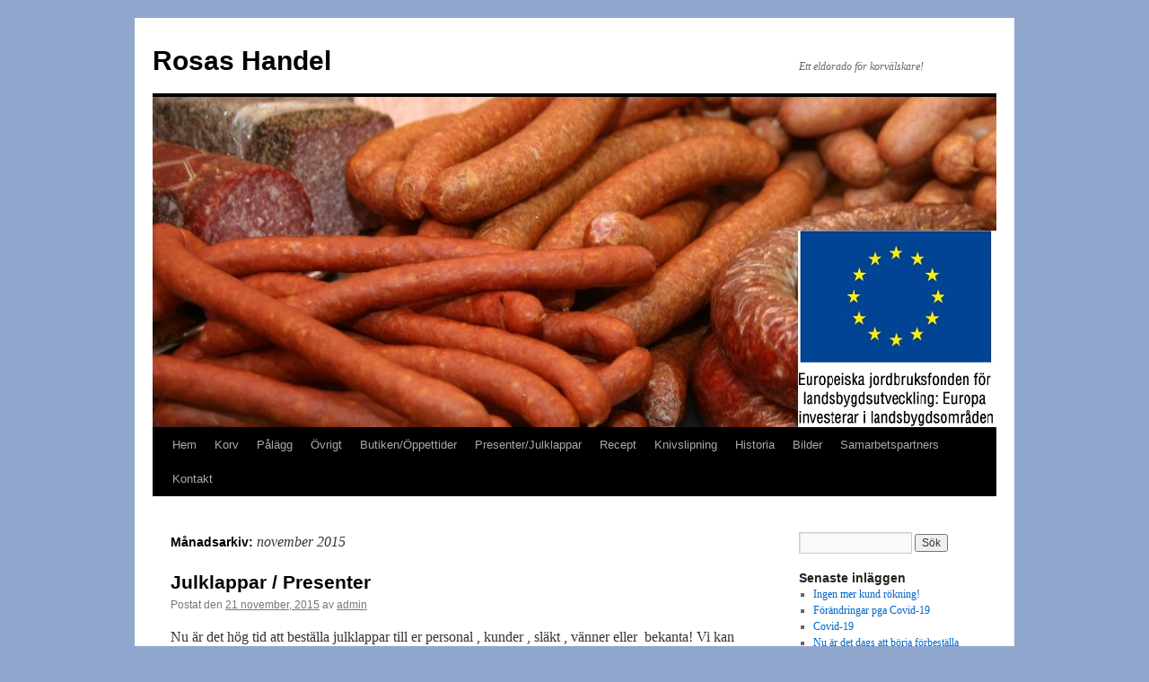

--- FILE ---
content_type: text/html; charset=UTF-8
request_url: https://rosashandel.se/?m=201511
body_size: 8292
content:
<!DOCTYPE html>
<html lang="sv-SE">
<head>
<meta charset="UTF-8" />
<title>
november | 2015 | Rosas Handel	</title>
<link rel="profile" href="https://gmpg.org/xfn/11" />
<link rel="stylesheet" type="text/css" media="all" href="https://rosashandel.se/wp-content/themes/twentyten/style.css?ver=20241112" />
<link rel="pingback" href="https://rosashandel.se/xmlrpc.php">
<meta name='robots' content='max-image-preview:large' />
<link rel="alternate" type="application/rss+xml" title="Rosas Handel &raquo; Webbflöde" href="https://rosashandel.se/?feed=rss2" />
<link rel="alternate" type="application/rss+xml" title="Rosas Handel &raquo; Kommentarsflöde" href="https://rosashandel.se/?feed=comments-rss2" />
<style id='wp-img-auto-sizes-contain-inline-css' type='text/css'>
img:is([sizes=auto i],[sizes^="auto," i]){contain-intrinsic-size:3000px 1500px}
/*# sourceURL=wp-img-auto-sizes-contain-inline-css */
</style>
<link rel='stylesheet' id='formidable-css' href='https://rosashandel.se/wp-content/plugins/formidable/css/formidableforms.css?ver=181302' type='text/css' media='all' />
<style id='wp-emoji-styles-inline-css' type='text/css'>

	img.wp-smiley, img.emoji {
		display: inline !important;
		border: none !important;
		box-shadow: none !important;
		height: 1em !important;
		width: 1em !important;
		margin: 0 0.07em !important;
		vertical-align: -0.1em !important;
		background: none !important;
		padding: 0 !important;
	}
/*# sourceURL=wp-emoji-styles-inline-css */
</style>
<style id='wp-block-library-inline-css' type='text/css'>
:root{--wp-block-synced-color:#7a00df;--wp-block-synced-color--rgb:122,0,223;--wp-bound-block-color:var(--wp-block-synced-color);--wp-editor-canvas-background:#ddd;--wp-admin-theme-color:#007cba;--wp-admin-theme-color--rgb:0,124,186;--wp-admin-theme-color-darker-10:#006ba1;--wp-admin-theme-color-darker-10--rgb:0,107,160.5;--wp-admin-theme-color-darker-20:#005a87;--wp-admin-theme-color-darker-20--rgb:0,90,135;--wp-admin-border-width-focus:2px}@media (min-resolution:192dpi){:root{--wp-admin-border-width-focus:1.5px}}.wp-element-button{cursor:pointer}:root .has-very-light-gray-background-color{background-color:#eee}:root .has-very-dark-gray-background-color{background-color:#313131}:root .has-very-light-gray-color{color:#eee}:root .has-very-dark-gray-color{color:#313131}:root .has-vivid-green-cyan-to-vivid-cyan-blue-gradient-background{background:linear-gradient(135deg,#00d084,#0693e3)}:root .has-purple-crush-gradient-background{background:linear-gradient(135deg,#34e2e4,#4721fb 50%,#ab1dfe)}:root .has-hazy-dawn-gradient-background{background:linear-gradient(135deg,#faaca8,#dad0ec)}:root .has-subdued-olive-gradient-background{background:linear-gradient(135deg,#fafae1,#67a671)}:root .has-atomic-cream-gradient-background{background:linear-gradient(135deg,#fdd79a,#004a59)}:root .has-nightshade-gradient-background{background:linear-gradient(135deg,#330968,#31cdcf)}:root .has-midnight-gradient-background{background:linear-gradient(135deg,#020381,#2874fc)}:root{--wp--preset--font-size--normal:16px;--wp--preset--font-size--huge:42px}.has-regular-font-size{font-size:1em}.has-larger-font-size{font-size:2.625em}.has-normal-font-size{font-size:var(--wp--preset--font-size--normal)}.has-huge-font-size{font-size:var(--wp--preset--font-size--huge)}.has-text-align-center{text-align:center}.has-text-align-left{text-align:left}.has-text-align-right{text-align:right}.has-fit-text{white-space:nowrap!important}#end-resizable-editor-section{display:none}.aligncenter{clear:both}.items-justified-left{justify-content:flex-start}.items-justified-center{justify-content:center}.items-justified-right{justify-content:flex-end}.items-justified-space-between{justify-content:space-between}.screen-reader-text{border:0;clip-path:inset(50%);height:1px;margin:-1px;overflow:hidden;padding:0;position:absolute;width:1px;word-wrap:normal!important}.screen-reader-text:focus{background-color:#ddd;clip-path:none;color:#444;display:block;font-size:1em;height:auto;left:5px;line-height:normal;padding:15px 23px 14px;text-decoration:none;top:5px;width:auto;z-index:100000}html :where(.has-border-color){border-style:solid}html :where([style*=border-top-color]){border-top-style:solid}html :where([style*=border-right-color]){border-right-style:solid}html :where([style*=border-bottom-color]){border-bottom-style:solid}html :where([style*=border-left-color]){border-left-style:solid}html :where([style*=border-width]){border-style:solid}html :where([style*=border-top-width]){border-top-style:solid}html :where([style*=border-right-width]){border-right-style:solid}html :where([style*=border-bottom-width]){border-bottom-style:solid}html :where([style*=border-left-width]){border-left-style:solid}html :where(img[class*=wp-image-]){height:auto;max-width:100%}:where(figure){margin:0 0 1em}html :where(.is-position-sticky){--wp-admin--admin-bar--position-offset:var(--wp-admin--admin-bar--height,0px)}@media screen and (max-width:600px){html :where(.is-position-sticky){--wp-admin--admin-bar--position-offset:0px}}

/*# sourceURL=wp-block-library-inline-css */
</style><style id='global-styles-inline-css' type='text/css'>
:root{--wp--preset--aspect-ratio--square: 1;--wp--preset--aspect-ratio--4-3: 4/3;--wp--preset--aspect-ratio--3-4: 3/4;--wp--preset--aspect-ratio--3-2: 3/2;--wp--preset--aspect-ratio--2-3: 2/3;--wp--preset--aspect-ratio--16-9: 16/9;--wp--preset--aspect-ratio--9-16: 9/16;--wp--preset--color--black: #000;--wp--preset--color--cyan-bluish-gray: #abb8c3;--wp--preset--color--white: #fff;--wp--preset--color--pale-pink: #f78da7;--wp--preset--color--vivid-red: #cf2e2e;--wp--preset--color--luminous-vivid-orange: #ff6900;--wp--preset--color--luminous-vivid-amber: #fcb900;--wp--preset--color--light-green-cyan: #7bdcb5;--wp--preset--color--vivid-green-cyan: #00d084;--wp--preset--color--pale-cyan-blue: #8ed1fc;--wp--preset--color--vivid-cyan-blue: #0693e3;--wp--preset--color--vivid-purple: #9b51e0;--wp--preset--color--blue: #0066cc;--wp--preset--color--medium-gray: #666;--wp--preset--color--light-gray: #f1f1f1;--wp--preset--gradient--vivid-cyan-blue-to-vivid-purple: linear-gradient(135deg,rgb(6,147,227) 0%,rgb(155,81,224) 100%);--wp--preset--gradient--light-green-cyan-to-vivid-green-cyan: linear-gradient(135deg,rgb(122,220,180) 0%,rgb(0,208,130) 100%);--wp--preset--gradient--luminous-vivid-amber-to-luminous-vivid-orange: linear-gradient(135deg,rgb(252,185,0) 0%,rgb(255,105,0) 100%);--wp--preset--gradient--luminous-vivid-orange-to-vivid-red: linear-gradient(135deg,rgb(255,105,0) 0%,rgb(207,46,46) 100%);--wp--preset--gradient--very-light-gray-to-cyan-bluish-gray: linear-gradient(135deg,rgb(238,238,238) 0%,rgb(169,184,195) 100%);--wp--preset--gradient--cool-to-warm-spectrum: linear-gradient(135deg,rgb(74,234,220) 0%,rgb(151,120,209) 20%,rgb(207,42,186) 40%,rgb(238,44,130) 60%,rgb(251,105,98) 80%,rgb(254,248,76) 100%);--wp--preset--gradient--blush-light-purple: linear-gradient(135deg,rgb(255,206,236) 0%,rgb(152,150,240) 100%);--wp--preset--gradient--blush-bordeaux: linear-gradient(135deg,rgb(254,205,165) 0%,rgb(254,45,45) 50%,rgb(107,0,62) 100%);--wp--preset--gradient--luminous-dusk: linear-gradient(135deg,rgb(255,203,112) 0%,rgb(199,81,192) 50%,rgb(65,88,208) 100%);--wp--preset--gradient--pale-ocean: linear-gradient(135deg,rgb(255,245,203) 0%,rgb(182,227,212) 50%,rgb(51,167,181) 100%);--wp--preset--gradient--electric-grass: linear-gradient(135deg,rgb(202,248,128) 0%,rgb(113,206,126) 100%);--wp--preset--gradient--midnight: linear-gradient(135deg,rgb(2,3,129) 0%,rgb(40,116,252) 100%);--wp--preset--font-size--small: 13px;--wp--preset--font-size--medium: 20px;--wp--preset--font-size--large: 36px;--wp--preset--font-size--x-large: 42px;--wp--preset--spacing--20: 0.44rem;--wp--preset--spacing--30: 0.67rem;--wp--preset--spacing--40: 1rem;--wp--preset--spacing--50: 1.5rem;--wp--preset--spacing--60: 2.25rem;--wp--preset--spacing--70: 3.38rem;--wp--preset--spacing--80: 5.06rem;--wp--preset--shadow--natural: 6px 6px 9px rgba(0, 0, 0, 0.2);--wp--preset--shadow--deep: 12px 12px 50px rgba(0, 0, 0, 0.4);--wp--preset--shadow--sharp: 6px 6px 0px rgba(0, 0, 0, 0.2);--wp--preset--shadow--outlined: 6px 6px 0px -3px rgb(255, 255, 255), 6px 6px rgb(0, 0, 0);--wp--preset--shadow--crisp: 6px 6px 0px rgb(0, 0, 0);}:where(.is-layout-flex){gap: 0.5em;}:where(.is-layout-grid){gap: 0.5em;}body .is-layout-flex{display: flex;}.is-layout-flex{flex-wrap: wrap;align-items: center;}.is-layout-flex > :is(*, div){margin: 0;}body .is-layout-grid{display: grid;}.is-layout-grid > :is(*, div){margin: 0;}:where(.wp-block-columns.is-layout-flex){gap: 2em;}:where(.wp-block-columns.is-layout-grid){gap: 2em;}:where(.wp-block-post-template.is-layout-flex){gap: 1.25em;}:where(.wp-block-post-template.is-layout-grid){gap: 1.25em;}.has-black-color{color: var(--wp--preset--color--black) !important;}.has-cyan-bluish-gray-color{color: var(--wp--preset--color--cyan-bluish-gray) !important;}.has-white-color{color: var(--wp--preset--color--white) !important;}.has-pale-pink-color{color: var(--wp--preset--color--pale-pink) !important;}.has-vivid-red-color{color: var(--wp--preset--color--vivid-red) !important;}.has-luminous-vivid-orange-color{color: var(--wp--preset--color--luminous-vivid-orange) !important;}.has-luminous-vivid-amber-color{color: var(--wp--preset--color--luminous-vivid-amber) !important;}.has-light-green-cyan-color{color: var(--wp--preset--color--light-green-cyan) !important;}.has-vivid-green-cyan-color{color: var(--wp--preset--color--vivid-green-cyan) !important;}.has-pale-cyan-blue-color{color: var(--wp--preset--color--pale-cyan-blue) !important;}.has-vivid-cyan-blue-color{color: var(--wp--preset--color--vivid-cyan-blue) !important;}.has-vivid-purple-color{color: var(--wp--preset--color--vivid-purple) !important;}.has-black-background-color{background-color: var(--wp--preset--color--black) !important;}.has-cyan-bluish-gray-background-color{background-color: var(--wp--preset--color--cyan-bluish-gray) !important;}.has-white-background-color{background-color: var(--wp--preset--color--white) !important;}.has-pale-pink-background-color{background-color: var(--wp--preset--color--pale-pink) !important;}.has-vivid-red-background-color{background-color: var(--wp--preset--color--vivid-red) !important;}.has-luminous-vivid-orange-background-color{background-color: var(--wp--preset--color--luminous-vivid-orange) !important;}.has-luminous-vivid-amber-background-color{background-color: var(--wp--preset--color--luminous-vivid-amber) !important;}.has-light-green-cyan-background-color{background-color: var(--wp--preset--color--light-green-cyan) !important;}.has-vivid-green-cyan-background-color{background-color: var(--wp--preset--color--vivid-green-cyan) !important;}.has-pale-cyan-blue-background-color{background-color: var(--wp--preset--color--pale-cyan-blue) !important;}.has-vivid-cyan-blue-background-color{background-color: var(--wp--preset--color--vivid-cyan-blue) !important;}.has-vivid-purple-background-color{background-color: var(--wp--preset--color--vivid-purple) !important;}.has-black-border-color{border-color: var(--wp--preset--color--black) !important;}.has-cyan-bluish-gray-border-color{border-color: var(--wp--preset--color--cyan-bluish-gray) !important;}.has-white-border-color{border-color: var(--wp--preset--color--white) !important;}.has-pale-pink-border-color{border-color: var(--wp--preset--color--pale-pink) !important;}.has-vivid-red-border-color{border-color: var(--wp--preset--color--vivid-red) !important;}.has-luminous-vivid-orange-border-color{border-color: var(--wp--preset--color--luminous-vivid-orange) !important;}.has-luminous-vivid-amber-border-color{border-color: var(--wp--preset--color--luminous-vivid-amber) !important;}.has-light-green-cyan-border-color{border-color: var(--wp--preset--color--light-green-cyan) !important;}.has-vivid-green-cyan-border-color{border-color: var(--wp--preset--color--vivid-green-cyan) !important;}.has-pale-cyan-blue-border-color{border-color: var(--wp--preset--color--pale-cyan-blue) !important;}.has-vivid-cyan-blue-border-color{border-color: var(--wp--preset--color--vivid-cyan-blue) !important;}.has-vivid-purple-border-color{border-color: var(--wp--preset--color--vivid-purple) !important;}.has-vivid-cyan-blue-to-vivid-purple-gradient-background{background: var(--wp--preset--gradient--vivid-cyan-blue-to-vivid-purple) !important;}.has-light-green-cyan-to-vivid-green-cyan-gradient-background{background: var(--wp--preset--gradient--light-green-cyan-to-vivid-green-cyan) !important;}.has-luminous-vivid-amber-to-luminous-vivid-orange-gradient-background{background: var(--wp--preset--gradient--luminous-vivid-amber-to-luminous-vivid-orange) !important;}.has-luminous-vivid-orange-to-vivid-red-gradient-background{background: var(--wp--preset--gradient--luminous-vivid-orange-to-vivid-red) !important;}.has-very-light-gray-to-cyan-bluish-gray-gradient-background{background: var(--wp--preset--gradient--very-light-gray-to-cyan-bluish-gray) !important;}.has-cool-to-warm-spectrum-gradient-background{background: var(--wp--preset--gradient--cool-to-warm-spectrum) !important;}.has-blush-light-purple-gradient-background{background: var(--wp--preset--gradient--blush-light-purple) !important;}.has-blush-bordeaux-gradient-background{background: var(--wp--preset--gradient--blush-bordeaux) !important;}.has-luminous-dusk-gradient-background{background: var(--wp--preset--gradient--luminous-dusk) !important;}.has-pale-ocean-gradient-background{background: var(--wp--preset--gradient--pale-ocean) !important;}.has-electric-grass-gradient-background{background: var(--wp--preset--gradient--electric-grass) !important;}.has-midnight-gradient-background{background: var(--wp--preset--gradient--midnight) !important;}.has-small-font-size{font-size: var(--wp--preset--font-size--small) !important;}.has-medium-font-size{font-size: var(--wp--preset--font-size--medium) !important;}.has-large-font-size{font-size: var(--wp--preset--font-size--large) !important;}.has-x-large-font-size{font-size: var(--wp--preset--font-size--x-large) !important;}
/*# sourceURL=global-styles-inline-css */
</style>

<style id='classic-theme-styles-inline-css' type='text/css'>
/*! This file is auto-generated */
.wp-block-button__link{color:#fff;background-color:#32373c;border-radius:9999px;box-shadow:none;text-decoration:none;padding:calc(.667em + 2px) calc(1.333em + 2px);font-size:1.125em}.wp-block-file__button{background:#32373c;color:#fff;text-decoration:none}
/*# sourceURL=/wp-includes/css/classic-themes.min.css */
</style>
<link rel='stylesheet' id='twentyten-block-style-css' href='https://rosashandel.se/wp-content/themes/twentyten/blocks.css?ver=20240703' type='text/css' media='all' />
<link rel="https://api.w.org/" href="https://rosashandel.se/index.php?rest_route=/" /><link rel="EditURI" type="application/rsd+xml" title="RSD" href="https://rosashandel.se/xmlrpc.php?rsd" />
<meta name="generator" content="WordPress 6.9" />
<!-- Analytics by WP Statistics - https://wp-statistics.com -->
<style type="text/css" id="custom-background-css">
body.custom-background { background-color: #90a7ce; }
</style>
	</head>

<body class="archive date custom-background wp-theme-twentyten">
<div id="wrapper" class="hfeed">
	<div id="header">
		<div id="masthead">
			<div id="branding" role="banner">
								<div id="site-title">
					<span>
						<a href="https://rosashandel.se/" rel="home">Rosas Handel</a>
					</span>
				</div>
				<div id="site-description">Ett eldorado för korvälskare!</div>

				<img src="https://rosashandel.se/wp-content/uploads/2017/06/RosaEUbild.jpg" width="940" height="368" alt="Rosas Handel" srcset="https://rosashandel.se/wp-content/uploads/2017/06/RosaEUbild.jpg 940w, https://rosashandel.se/wp-content/uploads/2017/06/RosaEUbild-300x117.jpg 300w, https://rosashandel.se/wp-content/uploads/2017/06/RosaEUbild-768x301.jpg 768w" sizes="(max-width: 940px) 100vw, 940px" decoding="async" fetchpriority="high" />			</div><!-- #branding -->

			<div id="access" role="navigation">
								<div class="skip-link screen-reader-text"><a href="#content">Hoppa till innehåll</a></div>
				<div class="menu"><ul>
<li ><a href="https://rosashandel.se/">Hem</a></li><li class="page_item page-item-13 page_item_has_children"><a href="https://rosashandel.se/?page_id=13">Korv</a>
<ul class='children'>
	<li class="page_item page-item-210"><a href="https://rosashandel.se/?page_id=210">Bastukorv</a></li>
	<li class="page_item page-item-98"><a href="https://rosashandel.se/?page_id=98">Bockwurst</a></li>
	<li class="page_item page-item-68"><a href="https://rosashandel.se/?page_id=68">Cabanossi</a></li>
	<li class="page_item page-item-106"><a href="https://rosashandel.se/?page_id=106">Debreciner</a></li>
	<li class="page_item page-item-357"><a href="https://rosashandel.se/?page_id=357">Eldslukare</a></li>
	<li class="page_item page-item-202"><a href="https://rosashandel.se/?page_id=202">Lammbratwurst</a></li>
	<li class="page_item page-item-80"><a href="https://rosashandel.se/?page_id=80">Lammprinsar</a></li>
	<li class="page_item page-item-190"><a href="https://rosashandel.se/?page_id=190">Lyoner</a></li>
	<li class="page_item page-item-214"><a href="https://rosashandel.se/?page_id=214">Ost &#038; Chiligrillare</a></li>
	<li class="page_item page-item-87"><a href="https://rosashandel.se/?page_id=87">Ostgrillare</a></li>
	<li class="page_item page-item-218"><a href="https://rosashandel.se/?page_id=218">Sydtysk Bratwurst</a></li>
	<li class="page_item page-item-101"><a href="https://rosashandel.se/?page_id=101">Tunn grillkorv</a></li>
	<li class="page_item page-item-270"><a href="https://rosashandel.se/?page_id=270">Viltcabanossi</a></li>
	<li class="page_item page-item-94"><a href="https://rosashandel.se/?page_id=94">Ölandskorv</a></li>
	<li class="page_item page-item-850"><a href="https://rosashandel.se/?page_id=850">Ölkorv</a></li>
</ul>
</li>
<li class="page_item page-item-18 page_item_has_children"><a href="https://rosashandel.se/?page_id=18">Pålägg</a>
<ul class='children'>
	<li class="page_item page-item-134"><a href="https://rosashandel.se/?page_id=134">Jagdwurst</a></li>
	<li class="page_item page-item-148"><a href="https://rosashandel.se/?page_id=148">Kallrökt skinka</a></li>
	<li class="page_item page-item-235"><a href="https://rosashandel.se/?page_id=235">Lammsalami</a></li>
	<li class="page_item page-item-144"><a href="https://rosashandel.se/?page_id=144">Lantsalami</a></li>
	<li class="page_item page-item-152"><a href="https://rosashandel.se/?page_id=152">Leberkäse</a></li>
	<li class="page_item page-item-122"><a href="https://rosashandel.se/?page_id=122">Paprikamortadella</a></li>
	<li class="page_item page-item-140"><a href="https://rosashandel.se/?page_id=140">Pepparsalami</a></li>
	<li class="page_item page-item-127"><a href="https://rosashandel.se/?page_id=127">Schinkenwurst</a></li>
	<li class="page_item page-item-228"><a href="https://rosashandel.se/?page_id=228">Sidfläsk varmrökt</a></li>
	<li class="page_item page-item-238"><a href="https://rosashandel.se/?page_id=238">Viltsalami</a></li>
</ul>
</li>
<li class="page_item page-item-23 page_item_has_children"><a href="https://rosashandel.se/?page_id=23">Övrigt</a>
<ul class='children'>
	<li class="page_item page-item-59"><a href="https://rosashandel.se/?page_id=59">Kallte platte</a></li>
	<li class="page_item page-item-55"><a href="https://rosashandel.se/?page_id=55">Varmrökt fläskfile</a></li>
</ul>
</li>
<li class="page_item page-item-46"><a href="https://rosashandel.se/?page_id=46">Butiken/Öppettider</a></li>
<li class="page_item page-item-168"><a href="https://rosashandel.se/?page_id=168">Presenter/Julklappar</a></li>
<li class="page_item page-item-37 page_item_has_children"><a href="https://rosashandel.se/?page_id=37">Recept</a>
<ul class='children'>
	<li class="page_item page-item-156"><a href="https://rosashandel.se/?page_id=156">Ölandssallad</a></li>
</ul>
</li>
<li class="page_item page-item-29"><a href="https://rosashandel.se/?page_id=29">Knivslipning</a></li>
<li class="page_item page-item-25"><a href="https://rosashandel.se/?page_id=25">Historia</a></li>
<li class="page_item page-item-40"><a href="https://rosashandel.se/?page_id=40">Bilder</a></li>
<li class="page_item page-item-33"><a href="https://rosashandel.se/?page_id=33">Samarbetspartners</a></li>
<li class="page_item page-item-165"><a href="https://rosashandel.se/?page_id=165">Kontakt</a></li>
</ul></div>
			</div><!-- #access -->
		</div><!-- #masthead -->
	</div><!-- #header -->

	<div id="main">

		<div id="container">
			<div id="content" role="main">


			<h1 class="page-title">
			Månadsarkiv: <span>november 2015</span>			</h1>





	
			<div id="post-602" class="post-602 post type-post status-publish format-standard hentry category-vad-hander-pa-rosas tag-delikatessbutik tag-delikatesser tag-korv tag-kott tag-oland tag-ost">
			<h2 class="entry-title"><a href="https://rosashandel.se/?p=602" rel="bookmark">Julklappar / Presenter</a></h2>

			<div class="entry-meta">
				<span class="meta-prep meta-prep-author">Postat den</span> <a href="https://rosashandel.se/?p=602" title="10:27" rel="bookmark"><span class="entry-date">21 november, 2015</span></a> <span class="meta-sep">av</span> <span class="author vcard"><a class="url fn n" href="https://rosashandel.se/?author=1" title="Visa alla inlägg av admin">admin</a></span>			</div><!-- .entry-meta -->

					<div class="entry-summary">
				<p>Nu är det hög tid att beställa julklappar till er personal , kunder , släkt , vänner eller  bekanta! Vi kan erbjuda flera olika varianter och prisklasser , de två vanligaste är 300kr och 500kr per korg/julklapp. De passar även &hellip; <a href="https://rosashandel.se/?p=602">Fortsätt läsa <span class="meta-nav">&rarr;</span></a></p>
			</div><!-- .entry-summary -->
	
			<div class="entry-utility">
									<span class="cat-links">
						<span class="entry-utility-prep entry-utility-prep-cat-links">Publicerat i</span> <a href="https://rosashandel.se/?cat=2" rel="category">Vad händer på Rosas</a>					</span>
					<span class="meta-sep">|</span>
				
								<span class="tag-links">
					<span class="entry-utility-prep entry-utility-prep-tag-links">Etiketter</span> <a href="https://rosashandel.se/?tag=delikatessbutik" rel="tag">delikatessbutik</a>, <a href="https://rosashandel.se/?tag=delikatesser" rel="tag">delikatesser</a>, <a href="https://rosashandel.se/?tag=korv" rel="tag">Korv</a>, <a href="https://rosashandel.se/?tag=kott" rel="tag">kött</a>, <a href="https://rosashandel.se/?tag=oland" rel="tag">öland</a>, <a href="https://rosashandel.se/?tag=ost" rel="tag">ost</a>				</span>
				<span class="meta-sep">|</span>
				
				<span class="comments-link"><span>Kommentarer inaktiverade<span class="screen-reader-text"> för Julklappar / Presenter</span></span></span>

							</div><!-- .entry-utility -->
		</div><!-- #post-602 -->

		
	

	
			<div id="post-599" class="post-599 post type-post status-publish format-standard hentry category-vad-hander-pa-rosas tag-delikatessbutik tag-delikatesser tag-korv tag-kott tag-oland tag-ost">
			<h2 class="entry-title"><a href="https://rosashandel.se/?p=599" rel="bookmark">Studiedag lördag 28/11-15</a></h2>

			<div class="entry-meta">
				<span class="meta-prep meta-prep-author">Postat den</span> <a href="https://rosashandel.se/?p=599" title="03:38" rel="bookmark"><span class="entry-date">19 november, 2015</span></a> <span class="meta-sep">av</span> <span class="author vcard"><a class="url fn n" href="https://rosashandel.se/?author=1" title="Visa alla inlägg av admin">admin</a></span>			</div><!-- .entry-meta -->

					<div class="entry-summary">
				<p>Lördagen den 28:e november är det stängt för utbildning och studieresa. Vi hälsar er välkomna före den 28:e november eller efter, tisdagen den 1:a december 10.00. Med vänliga hälsningar Rosas!</p>
			</div><!-- .entry-summary -->
	
			<div class="entry-utility">
									<span class="cat-links">
						<span class="entry-utility-prep entry-utility-prep-cat-links">Publicerat i</span> <a href="https://rosashandel.se/?cat=2" rel="category">Vad händer på Rosas</a>					</span>
					<span class="meta-sep">|</span>
				
								<span class="tag-links">
					<span class="entry-utility-prep entry-utility-prep-tag-links">Etiketter</span> <a href="https://rosashandel.se/?tag=delikatessbutik" rel="tag">delikatessbutik</a>, <a href="https://rosashandel.se/?tag=delikatesser" rel="tag">delikatesser</a>, <a href="https://rosashandel.se/?tag=korv" rel="tag">Korv</a>, <a href="https://rosashandel.se/?tag=kott" rel="tag">kött</a>, <a href="https://rosashandel.se/?tag=oland" rel="tag">öland</a>, <a href="https://rosashandel.se/?tag=ost" rel="tag">ost</a>				</span>
				<span class="meta-sep">|</span>
				
				<span class="comments-link"><span>Kommentarer inaktiverade<span class="screen-reader-text"> för Studiedag lördag 28/11-15</span></span></span>

							</div><!-- .entry-utility -->
		</div><!-- #post-599 -->

		
	

	
			<div id="post-596" class="post-596 post type-post status-publish format-standard hentry category-vad-hander-pa-rosas tag-delikatessbutik tag-delikatesser tag-korv tag-kott tag-oland tag-ost">
			<h2 class="entry-title"><a href="https://rosashandel.se/?p=596" rel="bookmark">Viktiga datum inför jul!</a></h2>

			<div class="entry-meta">
				<span class="meta-prep meta-prep-author">Postat den</span> <a href="https://rosashandel.se/?p=596" title="12:25" rel="bookmark"><span class="entry-date">17 november, 2015</span></a> <span class="meta-sep">av</span> <span class="author vcard"><a class="url fn n" href="https://rosashandel.se/?author=1" title="Visa alla inlägg av admin">admin</a></span>			</div><!-- .entry-meta -->

					<div class="entry-summary">
				<p>För er som vill köpa Rosas hemsaltade julskinka är det onsdagen den 9:e december som gäller som sista beställningsdag! Och de som vill ha sitt egna kött rökt till jul är det lördag den 12:e december som köttet senast ska &hellip; <a href="https://rosashandel.se/?p=596">Fortsätt läsa <span class="meta-nav">&rarr;</span></a></p>
			</div><!-- .entry-summary -->
	
			<div class="entry-utility">
									<span class="cat-links">
						<span class="entry-utility-prep entry-utility-prep-cat-links">Publicerat i</span> <a href="https://rosashandel.se/?cat=2" rel="category">Vad händer på Rosas</a>					</span>
					<span class="meta-sep">|</span>
				
								<span class="tag-links">
					<span class="entry-utility-prep entry-utility-prep-tag-links">Etiketter</span> <a href="https://rosashandel.se/?tag=delikatessbutik" rel="tag">delikatessbutik</a>, <a href="https://rosashandel.se/?tag=delikatesser" rel="tag">delikatesser</a>, <a href="https://rosashandel.se/?tag=korv" rel="tag">Korv</a>, <a href="https://rosashandel.se/?tag=kott" rel="tag">kött</a>, <a href="https://rosashandel.se/?tag=oland" rel="tag">öland</a>, <a href="https://rosashandel.se/?tag=ost" rel="tag">ost</a>				</span>
				<span class="meta-sep">|</span>
				
				<span class="comments-link"><span>Kommentarer inaktiverade<span class="screen-reader-text"> för Viktiga datum inför jul!</span></span></span>

							</div><!-- .entry-utility -->
		</div><!-- #post-596 -->

		
	

	
			<div id="post-592" class="post-592 post type-post status-publish format-standard hentry category-vad-hander-pa-rosas tag-delikatessbutik tag-delikatesser tag-korv tag-kott tag-oland tag-ost">
			<h2 class="entry-title"><a href="https://rosashandel.se/?p=592" rel="bookmark">Nystyckad öländsk älg i disken!</a></h2>

			<div class="entry-meta">
				<span class="meta-prep meta-prep-author">Postat den</span> <a href="https://rosashandel.se/?p=592" title="01:29" rel="bookmark"><span class="entry-date">5 november, 2015</span></a> <span class="meta-sep">av</span> <span class="author vcard"><a class="url fn n" href="https://rosashandel.se/?author=1" title="Visa alla inlägg av admin">admin</a></span>			</div><!-- .entry-meta -->

					<div class="entry-summary">
				<p>Från idag har vi färskt älgkött i butiken, välkomna in / Rosas</p>
			</div><!-- .entry-summary -->
	
			<div class="entry-utility">
									<span class="cat-links">
						<span class="entry-utility-prep entry-utility-prep-cat-links">Publicerat i</span> <a href="https://rosashandel.se/?cat=2" rel="category">Vad händer på Rosas</a>					</span>
					<span class="meta-sep">|</span>
				
								<span class="tag-links">
					<span class="entry-utility-prep entry-utility-prep-tag-links">Etiketter</span> <a href="https://rosashandel.se/?tag=delikatessbutik" rel="tag">delikatessbutik</a>, <a href="https://rosashandel.se/?tag=delikatesser" rel="tag">delikatesser</a>, <a href="https://rosashandel.se/?tag=korv" rel="tag">Korv</a>, <a href="https://rosashandel.se/?tag=kott" rel="tag">kött</a>, <a href="https://rosashandel.se/?tag=oland" rel="tag">öland</a>, <a href="https://rosashandel.se/?tag=ost" rel="tag">ost</a>				</span>
				<span class="meta-sep">|</span>
				
				<span class="comments-link"><span>Kommentarer inaktiverade<span class="screen-reader-text"> för Nystyckad öländsk älg i disken!</span></span></span>

							</div><!-- .entry-utility -->
		</div><!-- #post-592 -->

		
	


			</div><!-- #content -->
		</div><!-- #container -->


		<div id="primary" class="widget-area" role="complementary">
			<ul class="xoxo">

<li id="search-2" class="widget-container widget_search"><form role="search" method="get" id="searchform" class="searchform" action="https://rosashandel.se/">
				<div>
					<label class="screen-reader-text" for="s">Sök efter:</label>
					<input type="text" value="" name="s" id="s" />
					<input type="submit" id="searchsubmit" value="Sök" />
				</div>
			</form></li>
		<li id="recent-posts-2" class="widget-container widget_recent_entries">
		<h3 class="widget-title">Senaste inläggen</h3>
		<ul>
											<li>
					<a href="https://rosashandel.se/?p=916">Ingen mer kund rökning!</a>
									</li>
											<li>
					<a href="https://rosashandel.se/?p=827">Förändringar pga Covid-19</a>
									</li>
											<li>
					<a href="https://rosashandel.se/?p=824">Covid-19</a>
									</li>
											<li>
					<a href="https://rosashandel.se/?p=806">Nu är det dags att börja förbeställa Julklappar!</a>
									</li>
											<li>
					<a href="https://rosashandel.se/?p=775">Hög tid att beställa julskinka och lämna in rökkött.</a>
									</li>
					</ul>

		</li><li id="recent-comments-2" class="widget-container widget_recent_comments"><h3 class="widget-title">Senaste kommentarer</h3><ul id="recentcomments"><li class="recentcomments"><span class="comment-author-link">admin</span> om <a href="https://rosashandel.se/?page_id=165#comment-83949">Kontakt</a></li><li class="recentcomments"><span class="comment-author-link">Per Einarsson</span> om <a href="https://rosashandel.se/?page_id=165#comment-83761">Kontakt</a></li><li class="recentcomments"><span class="comment-author-link">admin</span> om <a href="https://rosashandel.se/?page_id=218#comment-55928">Sydtysk Bratwurst</a></li><li class="recentcomments"><span class="comment-author-link">admin</span> om <a href="https://rosashandel.se/?page_id=18#comment-55927">Pålägg</a></li><li class="recentcomments"><span class="comment-author-link">Anders Lundgren</span> om <a href="https://rosashandel.se/?page_id=18#comment-50747">Pålägg</a></li></ul></li><li id="archives-2" class="widget-container widget_archive"><h3 class="widget-title">Arkiv</h3>
			<ul>
					<li><a href='https://rosashandel.se/?m=202412'>december 2024</a></li>
	<li><a href='https://rosashandel.se/?m=202005'>maj 2020</a></li>
	<li><a href='https://rosashandel.se/?m=201911'>november 2019</a></li>
	<li><a href='https://rosashandel.se/?m=201812'>december 2018</a></li>
	<li><a href='https://rosashandel.se/?m=201807'>juli 2018</a></li>
	<li><a href='https://rosashandel.se/?m=201801'>januari 2018</a></li>
	<li><a href='https://rosashandel.se/?m=201711'>november 2017</a></li>
	<li><a href='https://rosashandel.se/?m=201709'>september 2017</a></li>
	<li><a href='https://rosashandel.se/?m=201708'>augusti 2017</a></li>
	<li><a href='https://rosashandel.se/?m=201707'>juli 2017</a></li>
	<li><a href='https://rosashandel.se/?m=201703'>mars 2017</a></li>
	<li><a href='https://rosashandel.se/?m=201701'>januari 2017</a></li>
	<li><a href='https://rosashandel.se/?m=201612'>december 2016</a></li>
	<li><a href='https://rosashandel.se/?m=201611'>november 2016</a></li>
	<li><a href='https://rosashandel.se/?m=201605'>maj 2016</a></li>
	<li><a href='https://rosashandel.se/?m=201604'>april 2016</a></li>
	<li><a href='https://rosashandel.se/?m=201603'>mars 2016</a></li>
	<li><a href='https://rosashandel.se/?m=201602'>februari 2016</a></li>
	<li><a href='https://rosashandel.se/?m=201601'>januari 2016</a></li>
	<li><a href='https://rosashandel.se/?m=201512'>december 2015</a></li>
	<li><a href='https://rosashandel.se/?m=201511'>november 2015</a></li>
	<li><a href='https://rosashandel.se/?m=201507'>juli 2015</a></li>
	<li><a href='https://rosashandel.se/?m=201506'>juni 2015</a></li>
	<li><a href='https://rosashandel.se/?m=201505'>maj 2015</a></li>
	<li><a href='https://rosashandel.se/?m=201504'>april 2015</a></li>
	<li><a href='https://rosashandel.se/?m=201503'>mars 2015</a></li>
	<li><a href='https://rosashandel.se/?m=201502'>februari 2015</a></li>
	<li><a href='https://rosashandel.se/?m=201412'>december 2014</a></li>
	<li><a href='https://rosashandel.se/?m=201411'>november 2014</a></li>
	<li><a href='https://rosashandel.se/?m=201410'>oktober 2014</a></li>
	<li><a href='https://rosashandel.se/?m=201409'>september 2014</a></li>
	<li><a href='https://rosashandel.se/?m=201404'>april 2014</a></li>
	<li><a href='https://rosashandel.se/?m=201403'>mars 2014</a></li>
	<li><a href='https://rosashandel.se/?m=201401'>januari 2014</a></li>
	<li><a href='https://rosashandel.se/?m=201312'>december 2013</a></li>
	<li><a href='https://rosashandel.se/?m=201311'>november 2013</a></li>
	<li><a href='https://rosashandel.se/?m=201309'>september 2013</a></li>
	<li><a href='https://rosashandel.se/?m=201307'>juli 2013</a></li>
	<li><a href='https://rosashandel.se/?m=201306'>juni 2013</a></li>
	<li><a href='https://rosashandel.se/?m=201305'>maj 2013</a></li>
	<li><a href='https://rosashandel.se/?m=201304'>april 2013</a></li>
			</ul>

			</li><li id="categories-2" class="widget-container widget_categories"><h3 class="widget-title">Kategorier</h3>
			<ul>
					<li class="cat-item cat-item-2"><a href="https://rosashandel.se/?cat=2">Vad händer på Rosas</a>
</li>
			</ul>

			</li><li id="meta-2" class="widget-container widget_meta"><h3 class="widget-title">Meta</h3>
		<ul>
						<li><a href="https://rosashandel.se/wp-login.php">Logga in</a></li>
			<li><a href="https://rosashandel.se/?feed=rss2">Flöde för inlägg</a></li>
			<li><a href="https://rosashandel.se/?feed=comments-rss2">Flöde för kommentarer</a></li>

			<li><a href="https://sv.wordpress.org/">WordPress.org</a></li>
		</ul>

		</li>			</ul>
		</div><!-- #primary .widget-area -->

	</div><!-- #main -->

	<div id="footer" role="contentinfo">
		<div id="colophon">



			<div id="site-info">
				<a href="https://rosashandel.se/" rel="home">
					Rosas Handel				</a>
							</div><!-- #site-info -->

			<div id="site-generator">
								<a href="https://wordpress.org/" class="imprint" title="Semantisk personlig publiceringsplattform">
					Drivs med WordPress.				</a>
			</div><!-- #site-generator -->

		</div><!-- #colophon -->
	</div><!-- #footer -->

</div><!-- #wrapper -->

<script id="wp-emoji-settings" type="application/json">
{"baseUrl":"https://s.w.org/images/core/emoji/17.0.2/72x72/","ext":".png","svgUrl":"https://s.w.org/images/core/emoji/17.0.2/svg/","svgExt":".svg","source":{"concatemoji":"https://rosashandel.se/wp-includes/js/wp-emoji-release.min.js?ver=6.9"}}
</script>
<script type="module">
/* <![CDATA[ */
/*! This file is auto-generated */
const a=JSON.parse(document.getElementById("wp-emoji-settings").textContent),o=(window._wpemojiSettings=a,"wpEmojiSettingsSupports"),s=["flag","emoji"];function i(e){try{var t={supportTests:e,timestamp:(new Date).valueOf()};sessionStorage.setItem(o,JSON.stringify(t))}catch(e){}}function c(e,t,n){e.clearRect(0,0,e.canvas.width,e.canvas.height),e.fillText(t,0,0);t=new Uint32Array(e.getImageData(0,0,e.canvas.width,e.canvas.height).data);e.clearRect(0,0,e.canvas.width,e.canvas.height),e.fillText(n,0,0);const a=new Uint32Array(e.getImageData(0,0,e.canvas.width,e.canvas.height).data);return t.every((e,t)=>e===a[t])}function p(e,t){e.clearRect(0,0,e.canvas.width,e.canvas.height),e.fillText(t,0,0);var n=e.getImageData(16,16,1,1);for(let e=0;e<n.data.length;e++)if(0!==n.data[e])return!1;return!0}function u(e,t,n,a){switch(t){case"flag":return n(e,"\ud83c\udff3\ufe0f\u200d\u26a7\ufe0f","\ud83c\udff3\ufe0f\u200b\u26a7\ufe0f")?!1:!n(e,"\ud83c\udde8\ud83c\uddf6","\ud83c\udde8\u200b\ud83c\uddf6")&&!n(e,"\ud83c\udff4\udb40\udc67\udb40\udc62\udb40\udc65\udb40\udc6e\udb40\udc67\udb40\udc7f","\ud83c\udff4\u200b\udb40\udc67\u200b\udb40\udc62\u200b\udb40\udc65\u200b\udb40\udc6e\u200b\udb40\udc67\u200b\udb40\udc7f");case"emoji":return!a(e,"\ud83e\u1fac8")}return!1}function f(e,t,n,a){let r;const o=(r="undefined"!=typeof WorkerGlobalScope&&self instanceof WorkerGlobalScope?new OffscreenCanvas(300,150):document.createElement("canvas")).getContext("2d",{willReadFrequently:!0}),s=(o.textBaseline="top",o.font="600 32px Arial",{});return e.forEach(e=>{s[e]=t(o,e,n,a)}),s}function r(e){var t=document.createElement("script");t.src=e,t.defer=!0,document.head.appendChild(t)}a.supports={everything:!0,everythingExceptFlag:!0},new Promise(t=>{let n=function(){try{var e=JSON.parse(sessionStorage.getItem(o));if("object"==typeof e&&"number"==typeof e.timestamp&&(new Date).valueOf()<e.timestamp+604800&&"object"==typeof e.supportTests)return e.supportTests}catch(e){}return null}();if(!n){if("undefined"!=typeof Worker&&"undefined"!=typeof OffscreenCanvas&&"undefined"!=typeof URL&&URL.createObjectURL&&"undefined"!=typeof Blob)try{var e="postMessage("+f.toString()+"("+[JSON.stringify(s),u.toString(),c.toString(),p.toString()].join(",")+"));",a=new Blob([e],{type:"text/javascript"});const r=new Worker(URL.createObjectURL(a),{name:"wpTestEmojiSupports"});return void(r.onmessage=e=>{i(n=e.data),r.terminate(),t(n)})}catch(e){}i(n=f(s,u,c,p))}t(n)}).then(e=>{for(const n in e)a.supports[n]=e[n],a.supports.everything=a.supports.everything&&a.supports[n],"flag"!==n&&(a.supports.everythingExceptFlag=a.supports.everythingExceptFlag&&a.supports[n]);var t;a.supports.everythingExceptFlag=a.supports.everythingExceptFlag&&!a.supports.flag,a.supports.everything||((t=a.source||{}).concatemoji?r(t.concatemoji):t.wpemoji&&t.twemoji&&(r(t.twemoji),r(t.wpemoji)))});
//# sourceURL=https://rosashandel.se/wp-includes/js/wp-emoji-loader.min.js
/* ]]> */
</script>
</body>
</html>
